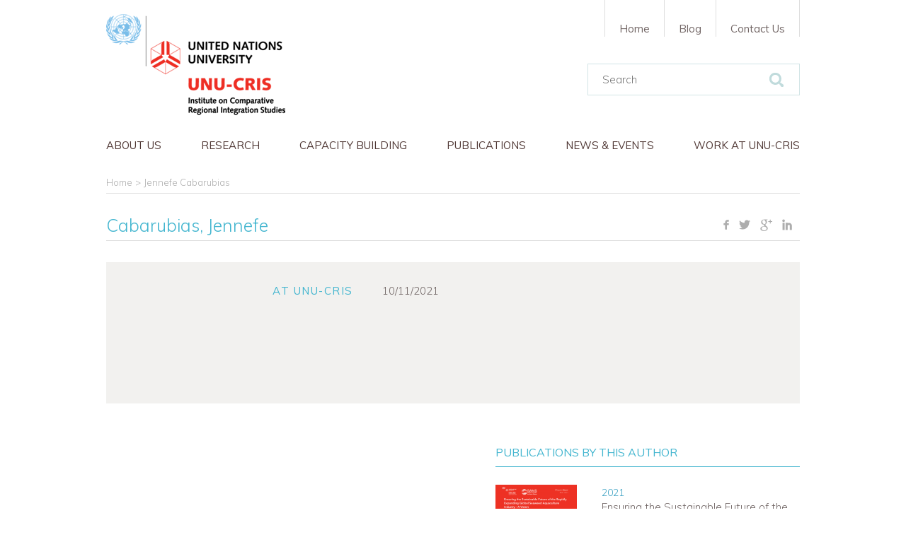

--- FILE ---
content_type: text/html; charset=utf-8
request_url: https://cris.unu.edu/jennefe-cabarubias
body_size: 5617
content:
<!DOCTYPE html>
<!--[if IE 8]> <html class="no-js lt-ie10 lt-ie9" lang="en"> <![endif]-->
<!--[if IE 9]> <html class="no-js lt-ie10" lang="en"> <![endif]-->
<!--[if gt IE 9]><!--> <html class="no-js" lang="en"> <!--<![endif]-->
<head>
	<link href='https://fonts.googleapis.com/css?family=Muli:400,300,300italic,400italic' rel='stylesheet' type='text/css'>
	<meta name="theme-color" content="#666666">
	<meta charset="utf-8" />
<link rel="shortcut icon" href="https://cris.unu.edu/sites/cris.unu.edu/files/UNU-CRIS_LOGO_BK_5_0.png" type="image/png" />
<meta name="viewport" content="width=device-width, initial-scale=1" />
<meta http-equiv="X-UA-Compatible" content="IE=edge,chrome=1" />
<meta name="HandheldFriendly" content="True" />
<meta name="MobileOptimized" content="320" />
<meta name="apple-mobile-web-app-capable" content="yes" />
<meta name="msapplication-tap-highlight" content="no" />
<link rel="icon" sizes="192x192" href="/sites/cris.unu.edu/themes/unucris/images/distribution/touch-icons/touch-icon-highres.png" />
<link rel="icon" sizes="128x128" href="/sites/cris.unu.edu/themes/unucris/images/distribution/touch-icons/touch-icon.png" />
<link rel="apple-touch-icon" sizes="128x128" href="/sites/cris.unu.edu/themes/unucris/images/distribution/touch-icons/touch-icon.png" />
<link rel="apple-touch-icon-precomposed" sizes="128x128" href="/sites/cris.unu.edu/themes/unucris/images/distribution/touch-icons/touch-icon.png" />
<meta name="generator" content="Drupal 7 (https://www.drupal.org)" />
<link rel="canonical" href="https://cris.unu.edu/jennefe-cabarubias" />
<link rel="shortlink" href="https://cris.unu.edu/node/12507" />
<meta property="og:site_name" content="UNU-CRIS" />
<meta property="og:type" content="article" />
<meta property="og:url" content="https://cris.unu.edu/jennefe-cabarubias" />
<meta property="og:title" content="Jennefe Cabarubias" />
<meta property="og:updated_time" content="2021-11-10T11:42:16+01:00" />
<meta property="article:published_time" content="2021-11-10T11:37:58+01:00" />
<meta property="article:modified_time" content="2021-11-10T11:42:16+01:00" />
	<title>Jennefe Cabarubias | UNU-CRIS</title>

	<style type="text/css" media="all">
@import url("https://cris.unu.edu/modules/system/system.base.css?t96yrf");
@import url("https://cris.unu.edu/modules/system/system.menus.css?t96yrf");
@import url("https://cris.unu.edu/modules/system/system.messages.css?t96yrf");
@import url("https://cris.unu.edu/modules/system/system.theme.css?t96yrf");
</style>
<style type="text/css" media="all">
@import url("https://cris.unu.edu/sites/cris.unu.edu/modules/contrib/simplenews/simplenews.css?t96yrf");
@import url("https://cris.unu.edu/sites/cris.unu.edu/modules/contrib/date/date_api/date.css?t96yrf");
@import url("https://cris.unu.edu/sites/cris.unu.edu/modules/contrib/date/date_popup/themes/datepicker.1.7.css?t96yrf");
@import url("https://cris.unu.edu/sites/cris.unu.edu/modules/contrib/date/date_repeat_field/date_repeat_field.css?t96yrf");
@import url("https://cris.unu.edu/modules/field/theme/field.css?t96yrf");
@import url("https://cris.unu.edu/modules/node/node.css?t96yrf");
@import url("https://cris.unu.edu/modules/search/search.css?t96yrf");
@import url("https://cris.unu.edu/modules/user/user.css?t96yrf");
@import url("https://cris.unu.edu/sites/cris.unu.edu/modules/contrib/views/css/views.css?t96yrf");
@import url("https://cris.unu.edu/sites/cris.unu.edu/modules/contrib/ckeditor/css/ckeditor.css?t96yrf");
</style>
<style type="text/css" media="all">
@import url("https://cris.unu.edu/sites/all/modules/ctools/css/ctools.css?t96yrf");
@import url("https://cris.unu.edu/sites/cris.unu.edu/modules/contrib/ds/layouts/ds_2col/ds_2col.css?t96yrf");
@import url("https://cris.unu.edu/sites/cris.unu.edu/modules/contrib/addressfield/addressfield.css?t96yrf");
@import url("https://cris.unu.edu/sites/cris.unu.edu/modules/contrib/ds/layouts/ds_2col_fluid/ds_2col_fluid.css?t96yrf");
@import url("https://cris.unu.edu/sites/all/modules/field_group/field_group.css?t96yrf");
</style>
<style type="text/css" media="all">
@import url("https://cris.unu.edu/sites/cris.unu.edu/themes/unucris/css/theme-style.min.css?t96yrf");
</style>
	<script src="/sites/cris.unu.edu/themes/unucris/js/modernizr.min.js"></script>
	<!-- Hotjar Tracking Code for http://cris.unu.edu -->
	<script type="text/javascript">
		(function(h,o,t,j,a,r){
			h.hj=h.hj||function(){(h.hj.q=h.hj.q||[]).push(arguments)};
			h._hjSettings={hjid:935759,hjsv:6};
			a=o.getElementsByTagName('head')[0];
			r=o.createElement('script');r.async=1;
			r.src=t+h._hjSettings.hjid+j+h._hjSettings.hjsv;
			a.appendChild(r);
		})(window,document,'https://static.hotjar.com/c/hotjar-','.js?sv=');
	</script>
</head>
<body class="html not-front not-logged-in no-sidebars page-node page-node- page-node-12507 node-type-person i18n-en">
	  <div class="region region-page-top">
    <noscript aria-hidden="true"><iframe src="https://www.googletagmanager.com/ns.html?id=GTM-54N3KKF" height="0" width="0" style="display:none;visibility:hidden"></iframe></noscript>
  </div>
	<div id="container">

	<header id="main-header">
		<div class="section">
			<a href="/" id="logo" title="UNU-CRIS" rel="home">
				<img src="/sites/cris.unu.edu/themes/unucris/images/distribution/logo-unucris.png" alt="UNU-CRIS">
			</a>  
			
			  <div class="region region-header">
    <div id="block-search-form" class="block block-search">

    
  <div class="content">
    <form action="/jennefe-cabarubias" method="post" id="search-block-form" accept-charset="UTF-8"><div><div class="container-inline">
      <h2 class="element-invisible">Search form</h2>
    <div class="form-item form-type-textfield form-item-search-block-form">
  <label class="element-invisible" for="edit-search-block-form--2">Search </label>
 <input title="Enter the terms you wish to search for." placeholder="Search" type="text" id="edit-search-block-form--2" name="search_block_form" value="" size="15" maxlength="128" class="form-text" />
</div>
<div class="form-actions form-wrapper" id="edit-actions"><input type="submit" id="edit-submit" name="op" value="Search" class="form-submit" /></div><input type="hidden" name="form_build_id" value="form-WuYVgnGMOV9x5JIHPG89MYsOH499efeFGXtcEuQoS-0" />
<input type="hidden" name="form_id" value="search_block_form" />
</div>
</div></form>  </div>
</div>
  </div>

			<nav id="navigation" data-role="responsive-aside" class="position-left">
				<div class="main-nav-container">
					  <div class="region region-navigation">
    <div id="block-menu-menu-main-navigation-en" class="block block-menu main-navigation">

    
  <div class="content">
    <ul class="menu"><li class="first expanded"><a href="/aboutus" title=""><span>About us</span></a><ul class="menu"><li class="first leaf"><a href="https://cris.unu.edu/aboutus" title=""><span>Introduction</span></a></li>
<li class="leaf"><a href="/mission-statement"><span>Mission Statement</span></a></li>
<li class="leaf"><a href="/people"><span>People</span></a></li>
<li class="leaf"><a href="/our-premises" title=""><span>Our Premises</span></a></li>
<li class="leaf"><a href="/Node/11125" title=""><span>Advisory Committee</span></a></li>
<li class="last leaf"><a href="https://unu.edu/" title=""><span>About UNU</span></a></li>
</ul></li>
<li class="expanded"><a href="/research" title=""><span>Research</span></a><ul class="menu"><li class="first leaf"><a href="https://cris.unu.edu/clusters/relab" title=""><span>Regions and Cities Governance Lab</span></a></li>
<li class="leaf"><a href="https://cris.unu.edu/clusters/riks" title=""><span>Regional Integration Knowledge System</span></a></li>
<li class="leaf"><a href="https://cris.unu.edu/clusters/migrationandsocialpolicy" title=""><span>Migration and Social Policy</span></a></li>
<li class="leaf"><a href="https://cris.unu.edu/clusters/economicinteractions" title=""><span>Economic Interactions</span></a></li>
<li class="leaf"><a href="https://cris.unu.edu/clusters/digitalgovernance" title=""><span>Digital Governance</span></a></li>
<li class="last leaf"><a href="https://cris.unu.edu/clusters/natureclimateandhealth" title=""><span>Nature, Climate and Health</span></a></li>
</ul></li>
<li class="expanded"><a href="https://cris.unu.edu/capacity-building" title=""><span>Capacity Building</span></a><ul class="menu"><li class="first leaf"><a href="https://cris.unu.edu/smd25" title=""><span>School of Modern Diplomacy</span></a></li>
<li class="leaf"><a href="https://cris.unu.edu/13DS" title=""><span>Doctoral School on Latin America, European and Comparative Regionalism</span></a></li>
<li class="leaf"><a href="https://cris.unu.edu/online-master-economic-policy-and-governance-development-and-resilience" title=""><span>Online Master in Economic Policy and Governance for Development and Resilience</span></a></li>
<li class="last leaf"><a href="https://cris.unu.edu/doctoral-school-asian-and-comparative-regionalism-0" title=""><span>Doctoral School on Asian and Comparative Regionalism</span></a></li>
</ul></li>
<li class="expanded"><a href="/unu-cris-publications" title=""><span>Publications</span></a><ul class="menu"><li class="first leaf"><a href="https://cris.unu.edu/unu-cris-publications?type=annual_report&amp;project=all&amp;year=all&amp;article_type=all&amp;policy_brief_type=all&amp;working_paper_type=all&amp;author=all" title=""><span>Annual Reports</span></a></li>
<li class="leaf"><a href="/unu-cris-publications?type=article" title=""><span>Articles</span></a></li>
<li class="leaf"><a href="https://cris.unu.edu/blog-connecting-ideas" title="Connecting Ideas - UNU-CRIS&#039; blog covering all the issues of the day."><span>Blog - Connecting Ideas</span></a></li>
<li class="leaf"><a href="/unu-cris-publications?type=book_chapter" title=""><span>Book Chapters</span></a></li>
<li class="leaf"><a href="/unu-cris-publications?type=book_review" title=""><span>Book Reviews</span></a></li>
<li class="leaf"><a href="/unu-cris-publications?type=book" title=""><span>Books</span></a></li>
<li class="leaf"><a href="https://cris.unu.edu/newsletter" title=""><span>Newsletter</span></a></li>
<li class="leaf"><a href="/unu-cris-publications?type=policy_brief" title=""><span>Policy Briefs</span></a></li>
<li class="leaf"><a href="/unu-cris-publications?type=report" title=""><span>Reports</span></a></li>
<li class="last leaf"><a href="/unu-cris-publications?type=working_paper" title=""><span>Working Papers</span></a></li>
</ul></li>
<li class="leaf"><a href="/news-events" title=""><span>News &amp; Events</span></a></li>
<li class="last expanded"><a href="/work-unu-cris"><span>Work at UNU-CRIS</span></a><ul class="menu"><li class="first leaf"><a href="/vacancies"><span>Vacancies</span></a></li>
<li class="leaf"><a href="/visiting-fellows" title=""><span>Visiting Fellows</span></a></li>
<li class="leaf"><a href="/internship-program" title=""><span>Internships</span></a></li>
<li class="last leaf"><a href="/trainee-management-assistant"><span>Trainees Management Assistant</span></a></li>
</ul></li>
</ul>  </div>
</div>
<div id="block-menu-menu-top-navigation-en" class="block block-menu top-navigation">

    
  <div class="content">
    <ul class="menu"><li class="first leaf"><a href="/" title=""><span>Home</span></a></li>
<li class="leaf"><a href="https://cris.unu.edu/blog-connecting-ideas" title="UNU-CRIS Blog"><span>Blog</span></a></li>
<li class="last leaf"><a href="/contact-us"><span>Contact Us</span></a></li>
</ul>  </div>
</div>
  </div>
				</div>
			</nav>

			<a id="btn-resp" data-role="responsive-button" href="#" title="Show menu"><span></span>Menu</a>
		</div>
	</header>

	<div id="main">
		<div class="section">

			<div id="messages-wrap">
																			</div>

							<div id="breadcrumb"><ul><li><a href="/"><span>Home</span></a></li><li>Jennefe Cabarubias</li></ul></div>
			 

			<div id="content-wrapper">
				 

				<article id="content" role="main">
					<div class="tabs"></div>																				  <div class="region region-content">
    <div id="block-system-main" class="block block-system">

    
  <div class="content">
    <div  class="custom-theme-layout node node-person view-mode-full clearfix">

	
			<div class="group-header">
			<div class="section">
				<h1><p>Cabarubias, Jennefe</p>
</h1><div class="cc-social-media"><div class="item-list"><ul class="list-class"><li class="first"><a href="https://www.facebook.com/sharer/sharer.php?u=https://cris.unu.edu/jennefe-cabarubias" class="social-media-share-facebook"><span>Facebook</span></a></li>
<li><a href="https://twitter.com/home?status=https://cris.unu.edu/jennefe-cabarubias" class="social-media-share-twitter"><span>Twitter</span></a></li>
<li><a href="https://plus.google.com/share?url=https://cris.unu.edu/jennefe-cabarubias" class="social-media-share-googleplus"><span>Google+</span></a></li>
<li class="last"><a href="https://www.linkedin.com/shareArticle?mini=true&amp;url=https://cris.unu.edu/jennefe-cabarubias&amp;title=Jennefe Cabarubias&amp;summary=&amp;source=" class="social-media-share-linkedin"><span>LinkedIn</span></a></li>
</ul></div></div>			</div>
		</div>
		
	<div class="content-wrap clearfix">

					<div class="group-main-top">
				<div class="field field-name-field-employed field-type-datetime field-label-inlinec clearfix field-label-inline"><div class="field-label">At UNU-CRIS&nbsp;</div><div class="field-items"><div class="field-item even"><span class="date-display-single">10/11/2021</span></div></div></div>			</div>
				
		<div class="main-wrapper">
							<div class="group-main">
					<div class="group-main-left">
											</div>
					<div class="group-main-right">
						<div class="field-group-format group_publications_author field-group-div group-publications-author  speed-fast effect-none"><h3><span>Publications by this author</span></h3><div  class="ds-2col node node-policy-brief node-teaser view-mode-teaser clearfix">

  
      <div class="group-left">
      <div class="field field-name-field-teaser-image field-type-image field-label-hidden"><div class="field-items"><div class="field-item even"><a href="/gsstarpolicybrief"><span><img src="https://cris.unu.edu/sites/cris.unu.edu/files/styles/teaser/public/PB21.06%20-%20GSSTAR%20%28COVER%29_0.png?itok=gqE3rOQI" width="150" height="194" alt="" /></span></a></div></div></div>    </div>
  
  <div class="group-right  ">
    <div class="field field-name-field-publication-date field-type-datetime field-label-hidden"><div class="field-items"><div class="field-item even"><span class="date-display-single">2021</span></div></div></div><h3><a href="/gsstarpolicybrief"><span>Ensuring the Sustainable Future of the Rapidly Expanding Global Seaweed Aquaculture Industry ...</span></a></h3>  </div>

</div>

<a href="/unu-cris-publications?combine=Jennefe%20Cabarubias" class="uc-publications"><span>All Publications by this author</span></a></div>					</div>
				</div>
					</div>	
			
	</div>

	
</div>

  </div>
</div>
  </div>
				</article>

				 
			</div>

		</div>
	</div>
		
	<footer id="main-footer">
		<div class="section">

			<div class="footer">  <div class="region region-footer">
    <div id="block-unucris-custom-uc-contact-socialmedia" class="block block-unucris-custom">

    
  <div class="content">
    <div  class="ds-1col node node-contact view-mode-social_media_links clearfix">

  
  <div class="field field-name-field-facebook field-type-link-field field-label-hidden"><div class="field-items"><div class="field-item even"><a href="https://www.facebook.com/unucrisbruges/?fref=ts" target="_blank"><span>Facebook</span></a></div></div></div><div class="field field-name-field-twitter field-type-link-field field-label-hidden"><div class="field-items"><div class="field-item even"><a href="https://twitter.com/UNUCRIS" target="_blank"><span>Twitter</span></a></div></div></div><div class="field field-name-field-linkedin field-type-link-field field-label-hidden"><div class="field-items"><div class="field-item even"><a href="https://www.linkedin.com/company/3140397?trk=tyah&amp;trkInfo=clickedVertical%3Acompany%2CentityType%3AentityHistoryName%2CclickedEntityId%3Acompany_3140397%2Cidx%3A0" target="_blank"><span>LinkedIn</span></a></div></div></div></div>

  </div>
</div>
<div id="block-unucris-custom-uc-contact-teaser" class="block block-unucris-custom">

    
  <div class="content">
    <div  class="ds-2col-fluid node node-contact node-teaser view-mode-teaser clearfix">

  
      <div class="group-left">
      <div class="field field-name-field-logo field-type-image field-label-hidden"><div class="field-items"><div class="field-item even"><img src="https://cris.unu.edu/sites/cris.unu.edu/files/styles/large/public/UNU-CRIS_LOGO_BK.png?itok=VQJavcc9" width="480" height="307" alt="" /></div></div></div>    </div>
  
      <div class="group-right">
      <div class="field field-name-field-address field-type-addressfield field-label-hidden"><div class="field-items"><div class="field-item even"><div class="addressfield-container-inline name-block"><span class="organisation-name">United Nations University CRIS</span></div><div class="street-block"><div class="thoroughfare">Potterierei 72</div></div><div class="addressfield-container-inline locality-block country-BE"><span class="postal-code">8000</span> <span class="locality">BRUGGE</span></div><span class="country">Belgium</span></div></div></div><div class="field field-name-field-phone field-type-text field-label-hidden"><div class="field-items"><div class="field-item even">+32 (0)50471100</div></div></div><div class="field field-name-field-fax field-type-text field-label-hidden"><div class="field-items"><div class="field-item even">+32 (0)50471309</div></div></div>    </div>
  
</div>

  </div>
</div>
  </div>
</div>
			<div class="credits">© 2014-2026 <a href="/" title="UNU-CRIS" id="home">UNU-CRIS</a></div>
			
			<div class="flr footer-menu-wrapper">
				<div class="footer-menu">  <div class="region region-footer-menu">
    <div id="block-menu-menu-footer-navigation-en" class="block block-menu footer-navigation">

    
  <div class="content">
    <ul class="menu"><li class="first leaf"><a href="/node/3"><span>Privacy Statement</span></a></li>
<li class="leaf"><a href="/terms-use" title=""><span>Terms of use</span></a></li>
<li class="last leaf"><a href="/copyright" title=""><span>Copyright</span></a></li>
</ul>  </div>
</div>
  </div>
</div>
				<a href="http://www.duo.be" target="_blank" title="Webdevelopment by Duo" id="duo">Duo</a>
			</div>
			
		</div>
	</footer>

</div>
		<script type="text/javascript" defer="defer" src="https://cris.unu.edu/sites/cris.unu.edu/files/google_tag/gtm/google_tag.script.js?t96yrf"></script>
<script type="text/javascript" src="https://cris.unu.edu/sites/cris.unu.edu/modules/contrib/jquery_update/replace/jquery/1.8/jquery.min.js?v=1.8.3"></script>
<script type="text/javascript" src="https://cris.unu.edu/misc/jquery-extend-3.4.0.js?v=1.8.3"></script>
<script type="text/javascript" src="https://cris.unu.edu/misc/jquery-html-prefilter-3.5.0-backport.js?v=1.8.3"></script>
<script type="text/javascript" src="https://cris.unu.edu/misc/jquery.once.js?v=1.2"></script>
<script type="text/javascript" src="https://cris.unu.edu/misc/drupal.js?t96yrf"></script>
<script type="text/javascript" src="https://cris.unu.edu/sites/cris.unu.edu/modules/contrib/form_placeholder/form_placeholder.js?t96yrf"></script>
<script type="text/javascript" src="https://cris.unu.edu/misc/form.js?t96yrf"></script>
<script type="text/javascript" src="https://cris.unu.edu/misc/collapse.js?t96yrf"></script>
<script type="text/javascript" src="https://cris.unu.edu/sites/all/modules/field_group/field_group.js?t96yrf"></script>
<script type="text/javascript" src="https://cris.unu.edu/sites/cris.unu.edu/themes/unucris/js/distribution/vendor-script.min.js?t96yrf"></script>
<script type="text/javascript" src="https://cris.unu.edu/sites/cris.unu.edu/themes/unucris/js/distribution/theme-script.min.js?t96yrf"></script>
<script type="text/javascript">
<!--//--><![CDATA[//><!--
jQuery.extend(Drupal.settings, {"basePath":"\/","pathPrefix":"","setHasJsCookie":0,"ajaxPageState":{"theme":"unucris","theme_token":"_hiXSpSy88SZi88Y28_97gUDFAryklCtNNORXh7Ycik","js":{"https:\/\/cris.unu.edu\/sites\/cris.unu.edu\/files\/google_tag\/gtm\/google_tag.script.js":1,"sites\/cris.unu.edu\/modules\/contrib\/jquery_update\/replace\/jquery\/1.8\/jquery.min.js":1,"misc\/jquery-extend-3.4.0.js":1,"misc\/jquery-html-prefilter-3.5.0-backport.js":1,"misc\/jquery.once.js":1,"misc\/drupal.js":1,"sites\/cris.unu.edu\/modules\/contrib\/form_placeholder\/form_placeholder.js":1,"misc\/form.js":1,"misc\/collapse.js":1,"sites\/all\/modules\/field_group\/field_group.js":1,"sites\/cris.unu.edu\/themes\/unucris\/js\/distribution\/vendor-script.min.js":1,"sites\/cris.unu.edu\/themes\/unucris\/js\/distribution\/theme-script.min.js":1},"css":{"modules\/system\/system.base.css":1,"modules\/system\/system.menus.css":1,"modules\/system\/system.messages.css":1,"modules\/system\/system.theme.css":1,"sites\/cris.unu.edu\/modules\/contrib\/simplenews\/simplenews.css":1,"sites\/cris.unu.edu\/modules\/contrib\/date\/date_api\/date.css":1,"sites\/cris.unu.edu\/modules\/contrib\/date\/date_popup\/themes\/datepicker.1.7.css":1,"sites\/cris.unu.edu\/modules\/contrib\/date\/date_repeat_field\/date_repeat_field.css":1,"modules\/field\/theme\/field.css":1,"modules\/node\/node.css":1,"modules\/search\/search.css":1,"modules\/user\/user.css":1,"sites\/cris.unu.edu\/modules\/contrib\/views\/css\/views.css":1,"sites\/cris.unu.edu\/modules\/contrib\/ckeditor\/css\/ckeditor.css":1,"sites\/all\/modules\/ctools\/css\/ctools.css":1,"sites\/cris.unu.edu\/modules\/contrib\/ds\/layouts\/ds_2col\/ds_2col.css":1,"sites\/cris.unu.edu\/modules\/contrib\/addressfield\/addressfield.css":1,"sites\/cris.unu.edu\/modules\/contrib\/ds\/layouts\/ds_2col_fluid\/ds_2col_fluid.css":1,"sites\/cris.unu.edu\/themes\/unucris\/ds_layouts\/custom_theme_layout\/custom_theme_layout.css":1,"sites\/all\/modules\/field_group\/field_group.css":1,"sites\/cris.unu.edu\/themes\/unucris\/css\/theme-style.min.css":1}},"form_placeholder":{"fallback_support":false,"include":".views-exposed-widgets input#edit-combine","exclude":"","required_indicator":"leave"},"urlIsAjaxTrusted":{"\/jennefe-cabarubias":true},"field_group":{"div":"full"}});
//--><!]]>
</script>
</body>
</html>